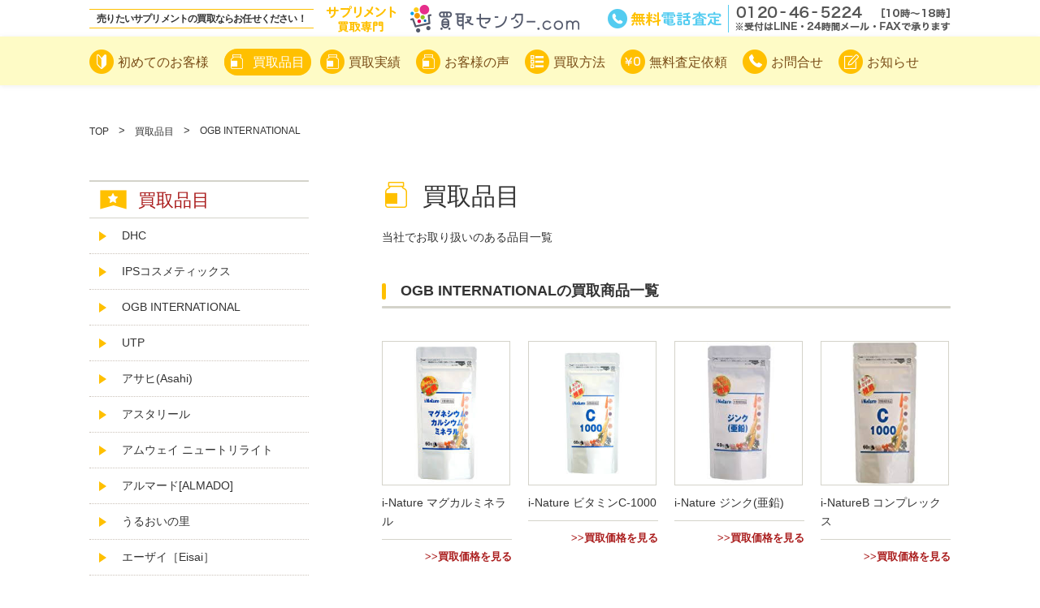

--- FILE ---
content_type: text/html; charset=UTF-8
request_url: https://kaitorisupplement.com/cat_hinmoku/ogb-international/
body_size: 4894
content:
<!DOCTYPE html>
<html>
<head>
<meta http-equiv="Content-Type" content="text/html; charset=UTF-8" />
<meta http-equiv="X-UA-Compatible" content="IE=edge" />
<title>OGB INTERNATIONAL | サプリメントの買取! 買取センター.com</title>
<meta name="description" content="サプリメント買取専門の【買取センター.com】で買取を受け付けている「OGB INTERNATIONAL」を含む商品一覧になります。" />
<meta property="og:title" content="OGB INTERNATIONAL | サプリメントの買取! 買取センター.com" />
<meta property="og:description" content="サプリメント買取専門の【買取センター.com】で買取を受け付けている「OGB INTERNATIONAL」を含む商品一覧になります。" />
<meta property="og:type" content="article" />
<meta property="og:url" content="https://kaitorisupplement.com/cat_hinmoku/ogb-international/" />
<meta property="og:image" content="https://kaitorisupplement.com/images/common/ogp_image.png" />
<meta property="og:site_name" content="サプリメント買取専門買取センター.com" />
<meta name="viewport" content="width=device-width" />
<link rel="shortcut icon" href="https://kaitorisupplement.com/images/common/favicon.ico" />
<link rel="stylesheet" href="/css/base.css" />
<link rel="stylesheet" href="/css/common.css" />
<link rel="stylesheet" href="/css/hinmoku.css" />
</head>
<body>
<!-- Header -->
<header id="header_wrapper">
    <div id="header">
        <h1 id="catch">売りたいサプリメントの買取ならお任せください！</h1>
        <div id="logo"><a href="/">サプリメント買取専門買取センター.com</a></div>
        <div class="satei_btn">
            <p class="tel"><a href="/satei/">無料電話査定</a></p>
        </div>
    </div>
</header><!-- /Header -->
    
<div id="wrapper">
    <div id="gnavArea" class="fixed_nav">
	<div class="inner">
		<ul id="gnav">
			<li class="gnav1"><a href="/beginner/"><span>初めてのお客様</span></a></li>
			<li class="gnav2 on"><a href="/hinmoku/"><span>買取品目</span></a></li>
			<li class="result"><a href="/result/"><span>買取実績</span></a></li>
			<li class="voice"><a href="/voice/"><span>お客様の声</span></a></li>
			<li class="gnav3"><a href="/houhou/"><span>買取方法</span></a></li>
			<li class="gnav4"><a href="/satei/"><span>無料査定依頼</span></a></li>
			<li class="gnav5"><a href="/satei/#time"><span>お問合せ</span></a></li>
			<li class="gnav6"><a href="/blog/"><span>お知らせ</span></a></li>
		</ul>
		<div id="searchArea" class="sp">
			<form method="get" id="searchform" action="/" >
				<input type="text" class="search_text" name="s" id="search" placeholder="カテゴリ・ブランドで検索" required/>
				<input type="submit" id="searchbtn" value="検索" class="search_btn" />
			</form>
		</div>
	</div>
</div>    <div id="pankuzu">
        <ol>
            <li><a href="/">TOP</a></li>
            <li><a href="/hinmoku/">買取品目</a></li>
                        <li>OGB INTERNATIONAL</li>
        </ol>
    </div>
    <main id="main">
        <div class="inner">
            <div class="content">
                <h2 class="title01">買取品目</h2>
                <p class="title_desc">
                    当社でお取り扱いのある品目一覧
                </p>
                <section id="brand_list">
                    <h3 class="title02">OGB INTERNATIONALの買取商品一覧</h3>
                    <p class="cat_desc"></p>
                                        <ul class="brand_list_detail">
                                            <li class="productItem">
                                                        <a class="thumb_img_wrap" href="https://kaitorisupplement.com/hinmoku/i-nature-%e3%83%9e%e3%82%b0%e3%82%ab%e3%83%ab%e3%83%9f%e3%83%8d%e3%83%a9%e3%83%ab/">
                                <div class="thumImg">
                                                                    <img src="https://kaitorisupplement.com/cms/wp-content/uploads/2024/01/imgrc0076445709.jpg" alt="">
                                                                </div>
                            </a>
                            <p class="productName">
                                <a href="https://kaitorisupplement.com/hinmoku/i-nature-%e3%83%9e%e3%82%b0%e3%82%ab%e3%83%ab%e3%83%9f%e3%83%8d%e3%83%a9%e3%83%ab/">i-Nature マグカルミネラル</a>
                            </p>
                            <p class="productLink">
                                <a href="https://kaitorisupplement.com/hinmoku/i-nature-%e3%83%9e%e3%82%b0%e3%82%ab%e3%83%ab%e3%83%9f%e3%83%8d%e3%83%a9%e3%83%ab/">>>買取価格を見る</a>
                                
                            </p>
                        </li>
                                            <li class="productItem">
                                                        <a class="thumb_img_wrap" href="https://kaitorisupplement.com/hinmoku/i-nature-%e3%83%93%e3%82%bf%e3%83%9f%e3%83%b3c-1000/">
                                <div class="thumImg">
                                                                    <img src="https://kaitorisupplement.com/cms/wp-content/uploads/2024/01/imgrc0076445706.jpg" alt="">
                                                                </div>
                            </a>
                            <p class="productName">
                                <a href="https://kaitorisupplement.com/hinmoku/i-nature-%e3%83%93%e3%82%bf%e3%83%9f%e3%83%b3c-1000/">i-Nature ビタミンC-1000</a>
                            </p>
                            <p class="productLink">
                                <a href="https://kaitorisupplement.com/hinmoku/i-nature-%e3%83%93%e3%82%bf%e3%83%9f%e3%83%b3c-1000/">>>買取価格を見る</a>
                                
                            </p>
                        </li>
                                            <li class="productItem">
                                                        <a class="thumb_img_wrap" href="https://kaitorisupplement.com/hinmoku/i-nature-%e3%82%b8%e3%83%b3%e3%82%af%e4%ba%9c%e9%89%9b/">
                                <div class="thumImg">
                                                                    <img src="https://kaitorisupplement.com/cms/wp-content/uploads/2024/01/412BTFC9EmL.jpg" alt="">
                                                                </div>
                            </a>
                            <p class="productName">
                                <a href="https://kaitorisupplement.com/hinmoku/i-nature-%e3%82%b8%e3%83%b3%e3%82%af%e4%ba%9c%e9%89%9b/">i-Nature ジンク(亜鉛)</a>
                            </p>
                            <p class="productLink">
                                <a href="https://kaitorisupplement.com/hinmoku/i-nature-%e3%82%b8%e3%83%b3%e3%82%af%e4%ba%9c%e9%89%9b/">>>買取価格を見る</a>
                                
                            </p>
                        </li>
                                            <li class="productItem">
                                                        <a class="thumb_img_wrap" href="https://kaitorisupplement.com/hinmoku/i-natureb-%e3%82%b3%e3%83%b3%e3%83%97%e3%83%ac%e3%83%83%e3%82%af%e3%82%b9/">
                                <div class="thumImg">
                                                                    <img src="https://kaitorisupplement.com/cms/wp-content/uploads/2024/01/41CKxhuQovL._AC_UL210_SR210210_.jpg" alt="">
                                                                </div>
                            </a>
                            <p class="productName">
                                <a href="https://kaitorisupplement.com/hinmoku/i-natureb-%e3%82%b3%e3%83%b3%e3%83%97%e3%83%ac%e3%83%83%e3%82%af%e3%82%b9/">i-NatureB コンプレックス</a>
                            </p>
                            <p class="productLink">
                                <a href="https://kaitorisupplement.com/hinmoku/i-natureb-%e3%82%b3%e3%83%b3%e3%83%97%e3%83%ac%e3%83%83%e3%82%af%e3%82%b9/">>>買取価格を見る</a>
                                
                            </p>
                        </li>
                                            <li class="productItem">
                                                        <a class="thumb_img_wrap" href="https://kaitorisupplement.com/hinmoku/i-nature-dhaepa/">
                                <div class="thumImg">
                                                                    <img src="https://kaitorisupplement.com/cms/wp-content/uploads/2024/01/2892343945.jpg" alt="">
                                                                </div>
                            </a>
                            <p class="productName">
                                <a href="https://kaitorisupplement.com/hinmoku/i-nature-dhaepa/">i-Nature DHA&EPA</a>
                            </p>
                            <p class="productLink">
                                <a href="https://kaitorisupplement.com/hinmoku/i-nature-dhaepa/">>>買取価格を見る</a>
                                
                            </p>
                        </li>
                                            <li class="productItem">
                                                        <a class="thumb_img_wrap" href="https://kaitorisupplement.com/hinmoku/i-nature-%e3%83%a2%e3%83%aa%e3%83%b3%e3%82%ac/">
                                <div class="thumImg">
                                                                    <img src="https://kaitorisupplement.com/cms/wp-content/uploads/2024/01/moringa_new_2500.jpg" alt="">
                                                                </div>
                            </a>
                            <p class="productName">
                                <a href="https://kaitorisupplement.com/hinmoku/i-nature-%e3%83%a2%e3%83%aa%e3%83%b3%e3%82%ac/">i-Nature モリンガ</a>
                            </p>
                            <p class="productLink">
                                <a href="https://kaitorisupplement.com/hinmoku/i-nature-%e3%83%a2%e3%83%aa%e3%83%b3%e3%82%ac/">>>買取価格を見る</a>
                                
                            </p>
                        </li>
                                            <li class="productItem">
                                                        <a class="thumb_img_wrap" href="https://kaitorisupplement.com/hinmoku/i-nature-super4/">
                                <div class="thumImg">
                                                                    <img src="https://kaitorisupplement.com/cms/wp-content/uploads/2024/01/41mx-93483L._SR6002C315_PIWhiteStrip2CBottomLeft2C02C35_SCLZZZZZZZ_FMpng_BG2552C2552C255.jpg" alt="">
                                                                </div>
                            </a>
                            <p class="productName">
                                <a href="https://kaitorisupplement.com/hinmoku/i-nature-super4/">i-Nature Super4</a>
                            </p>
                            <p class="productLink">
                                <a href="https://kaitorisupplement.com/hinmoku/i-nature-super4/">>>買取価格を見る</a>
                                
                            </p>
                        </li>
                                            <li class="productItem">
                                                        <a class="thumb_img_wrap" href="https://kaitorisupplement.com/hinmoku/i-nature-%e3%82%bb%e3%83%ac%e3%82%af%e3%83%88/">
                                <div class="thumImg">
                                                                    <img src="https://kaitorisupplement.com/cms/wp-content/uploads/2024/01/bebe1e088471aa6854ce873f43446c7e.jpg" alt="">
                                                                </div>
                            </a>
                            <p class="productName">
                                <a href="https://kaitorisupplement.com/hinmoku/i-nature-%e3%82%bb%e3%83%ac%e3%82%af%e3%83%88/">i-Nature セレクト</a>
                            </p>
                            <p class="productLink">
                                <a href="https://kaitorisupplement.com/hinmoku/i-nature-%e3%82%bb%e3%83%ac%e3%82%af%e3%83%88/">>>買取価格を見る</a>
                                
                            </p>
                        </li>
                                            <li class="productItem">
                                                        <a class="thumb_img_wrap" href="https://kaitorisupplement.com/hinmoku/i-nature-%e3%82%aa%e3%83%aa%e3%82%b8%e3%83%8a%e3%83%ab/">
                                <div class="thumImg">
                                                                    <img src="https://kaitorisupplement.com/cms/wp-content/uploads/2024/01/410TmxEx3jL._AC_UF10001000_QL80_.jpg" alt="">
                                                                </div>
                            </a>
                            <p class="productName">
                                <a href="https://kaitorisupplement.com/hinmoku/i-nature-%e3%82%aa%e3%83%aa%e3%82%b8%e3%83%8a%e3%83%ab/">i-Nature オリジナル</a>
                            </p>
                            <p class="productLink">
                                <a href="https://kaitorisupplement.com/hinmoku/i-nature-%e3%82%aa%e3%83%aa%e3%82%b8%e3%83%8a%e3%83%ab/">>>買取価格を見る</a>
                                
                            </p>
                        </li>
                                            <li class="productItem">
                                                        <a class="thumb_img_wrap" href="https://kaitorisupplement.com/hinmoku/%e3%82%bc%e3%83%8a%e3%83%89%e3%83%aa%e3%83%b3-%e3%82%b3%e3%82%a2/">
                                <div class="thumImg">
                                                                    <img src="https://kaitorisupplement.com/cms/wp-content/uploads/2021/07/5c97c599d5ae8fb984397ab02652bfef.jpg" alt="">
                                                                </div>
                            </a>
                            <p class="productName">
                                <a href="https://kaitorisupplement.com/hinmoku/%e3%82%bc%e3%83%8a%e3%83%89%e3%83%aa%e3%83%b3-%e3%82%b3%e3%82%a2/">ゼナドリン コア</a>
                            </p>
                            <p class="productLink">
                                <a href="https://kaitorisupplement.com/hinmoku/%e3%82%bc%e3%83%8a%e3%83%89%e3%83%aa%e3%83%b3-%e3%82%b3%e3%82%a2/">>>買取価格を見る</a>
                                
                            </p>
                        </li>
                                        </ul>
                                    </section>
            </div>
                        <div id="sub">
                                <div id="sub_kaitori_product">
                    <h3>買取品目</h3>
                    <ul class="sub_brand_list">
                                            <li><a href="https://kaitorisupplement.com/cat_hinmoku/dhc/">DHC</a></li>
                                            <li><a href="https://kaitorisupplement.com/cat_hinmoku/ips%e3%82%b3%e3%82%b9%e3%83%a1%e3%83%86%e3%82%a3%e3%83%83%e3%82%af%e3%82%b9/">IPSコスメティックス</a></li>
                                            <li><a href="https://kaitorisupplement.com/cat_hinmoku/ogb-international/">OGB INTERNATIONAL</a></li>
                                            <li><a href="https://kaitorisupplement.com/cat_hinmoku/utp/">UTP</a></li>
                                            <li><a href="https://kaitorisupplement.com/cat_hinmoku/%e3%82%a2%e3%82%b5%e3%83%92-asahi/">アサヒ(Asahi)</a></li>
                                            <li><a href="https://kaitorisupplement.com/cat_hinmoku/%e3%82%a2%e3%82%b9%e3%82%bf%e3%83%aa%e3%83%bc%e3%83%ab/">アスタリール</a></li>
                                            <li><a href="https://kaitorisupplement.com/cat_hinmoku/%e3%82%a2%e3%83%a0%e3%82%a6%e3%82%a7%e3%82%a4%ef%bc%bb%e3%83%8b%e3%83%a5%e3%83%bc%e3%83%88%e3%83%aa%e3%83%a9%e3%82%a4%e3%83%88%ef%bc%bd/">アムウェイ ニュートリライト</a></li>
                                            <li><a href="https://kaitorisupplement.com/cat_hinmoku/%e3%82%a2%e3%83%ab%e3%83%9e%e3%83%bc%e3%83%89almado/">アルマード[ALMADO]</a></li>
                                            <li><a href="https://kaitorisupplement.com/cat_hinmoku/%e3%81%86%e3%82%8b%e3%81%8a%e3%81%84%e3%81%ae%e9%87%8c/">うるおいの里</a></li>
                                            <li><a href="https://kaitorisupplement.com/cat_hinmoku/%e3%82%a8%e3%83%bc%e3%82%b6%e3%82%a4%ef%bc%bbeisai%ef%bc%bd/">エーザイ［Eisai］</a></li>
                                            <li><a href="https://kaitorisupplement.com/cat_hinmoku/%e3%82%a8%e3%82%b9%e3%82%a8%e3%82%b9%e3%82%a2%e3%82%a4%ef%bc%bbssi%ef%bc%bd/">エスエスアイ［SSI］</a></li>
                                            <li><a href="https://kaitorisupplement.com/cat_hinmoku/%e3%82%a8%e3%83%90%e3%83%bc%e3%83%a9%e3%82%a4%e3%83%95/">エバーライフ</a></li>
                                            <li><a href="https://kaitorisupplement.com/cat_hinmoku/%e3%82%a8%e3%83%a0%e3%82%b9%e3%83%aa%e3%83%bc%ef%bc%88m3%ef%bc%89/">エムスリー（M3）</a></li>
                                            <li><a href="https://kaitorisupplement.com/cat_hinmoku/%e3%82%ab%e3%82%b4%e3%83%a1/">カゴメ</a></li>
                                            <li><a href="https://kaitorisupplement.com/cat_hinmoku/%e3%82%ab%e3%83%ab%e3%83%94%e3%82%b9/">カルピス</a></li>
                                            <li><a href="https://kaitorisupplement.com/cat_hinmoku/%e3%82%ad%e3%83%a6%e3%83%bc%e3%83%94%e3%83%bc/">キユーピー</a></li>
                                            <li><a href="https://kaitorisupplement.com/cat_hinmoku/%e3%82%b0%e3%83%aa%e3%82%b3%ef%bc%bb%e3%83%91%e3%83%af%e3%83%bc%e3%83%97%e3%83%ad%e3%83%80%e3%82%af%e3%82%b7%e3%83%a7%e3%83%b3%ef%bc%bd/">グリコ［パワープロダクション］</a></li>
                                            <li><a href="https://kaitorisupplement.com/cat_hinmoku/%e3%82%b0%e3%83%ad%e3%83%bc%e3%83%93%e3%82%a2%ef%bc%bbglovia%ef%bc%bd/">グロービア［GLOVIA］</a></li>
                                            <li><a href="https://kaitorisupplement.com/cat_hinmoku/%e3%81%95%e3%81%8f%e3%82%89%e3%83%95%e3%82%a9%e3%83%ac%e3%82%b9%e3%83%88/">さくらフォレスト</a></li>
                                            <li><a href="https://kaitorisupplement.com/cat_hinmoku/%e3%82%b5%e3%83%8b%e3%83%bc%e3%83%98%e3%83%ab%e3%82%b9/">サニーヘルス</a></li>
                                            <li><a href="https://kaitorisupplement.com/cat_hinmoku/%e3%82%b5%e3%83%b3%e3%82%af%e3%82%b9%e3%82%a2%e3%82%a4/">サンクスアイ</a></li>
                                            <li><a href="https://kaitorisupplement.com/cat_hinmoku/suntory/">サントリー</a></li>
                                            <li><a href="https://kaitorisupplement.com/cat_hinmoku/%e3%82%b7%e3%82%a7%e3%82%a2%e3%83%af%e3%83%bc%e3%83%ab%e3%83%89/">シェアワールド</a></li>
                                            <li><a href="https://kaitorisupplement.com/cat_hinmoku/%e3%82%b7%e3%83%a3%e3%82%af%e3%83%aa%e3%83%bc/">シャクリー</a></li>
                                            <li><a href="https://kaitorisupplement.com/cat_hinmoku/%e3%82%b8%e3%83%a3%e3%83%91%e3%83%b3%e3%83%98%e3%83%ab%e3%82%b9%e3%82%b5%e3%83%9f%e3%83%83%e3%83%88/">ジャパンヘルスサミット</a></li>
                                            <li><a href="https://kaitorisupplement.com/cat_hinmoku/%e3%83%80%e3%82%a4%e3%82%a2%e3%83%8a/">ダイアナ</a></li>
                                            <li><a href="https://kaitorisupplement.com/cat_hinmoku/%e3%82%bf%e3%82%ad%e3%82%b6%e3%83%af%e6%bc%a2%e6%96%b9%e5%bb%a0/">タキザワ漢方廠</a></li>
                                            <li><a href="https://kaitorisupplement.com/cat_hinmoku/%e3%83%80%e3%82%b0%e3%83%a9%e3%82%b9%e3%83%a9%e3%83%9c%e3%83%a9%e3%83%88%e3%83%aa%e3%83%bc%e3%82%ba%e3%80%80/">ダグラスラボラトリーズ　</a></li>
                                            <li><a href="https://kaitorisupplement.com/cat_hinmoku/%e3%81%a6%e3%81%84%e3%81%ad%e3%81%84%e9%80%9a%e8%b2%a9/">ていねい通販</a></li>
                                            <li><a href="https://kaitorisupplement.com/cat_hinmoku/%e3%83%89%e3%82%af%e3%82%bf%e3%83%bc%e3%83%aa%e3%82%bb%e3%83%a9/">ドクターリセラ</a></li>
                                            <li><a href="https://kaitorisupplement.com/cat_hinmoku/%e3%83%8a%e3%83%81%e3%83%a5%e3%83%a9%e3%83%aa%e3%83%bc%e3%83%97%e3%83%a9%e3%82%b9/">ナチュラリープラス</a></li>
                                            <li><a href="https://kaitorisupplement.com/cat_hinmoku/%e3%83%8b%e3%83%8a%e3%83%95%e3%82%a1%e3%83%bc%e3%83%a0/">ニナファーム</a></li>
                                            <li><a href="https://kaitorisupplement.com/cat_hinmoku/%e3%83%8b%e3%83%a5%e3%83%bc%e3%82%b9%e3%82%ad%e3%83%b3/">ニュースキン</a></li>
                                            <li><a href="https://kaitorisupplement.com/cat_hinmoku/%e3%83%8e%e3%82%a8%e3%83%93%e3%82%a2/">ノエビア</a></li>
                                            <li><a href="https://kaitorisupplement.com/cat_hinmoku/%e3%83%8f%e3%83%bc%e3%83%90%e3%83%a9%e3%82%a4%e3%83%95/">ハーバライフ</a></li>
                                            <li><a href="https://kaitorisupplement.com/cat_hinmoku/b-cleanse%ef%bc%bb%e3%83%93%e3%83%bc%e3%82%af%e3%83%ac%e3%83%b3%e3%82%ba%ef%bc%bd/">ビークレンズ［B-CLEANSE］</a></li>
                                            <li><a href="https://kaitorisupplement.com/cat_hinmoku/%e3%83%93%e3%82%aa%e3%83%a9%e3%82%a4%e3%82%ba/">ビオライズ</a></li>
                                            <li><a href="https://kaitorisupplement.com/cat_hinmoku/%e3%83%95%e3%82%a1%e3%82%a4%e3%83%8a%e3%83%ab%e3%83%95%e3%83%a5%e3%83%bc%e3%83%81%e3%83%a3%e3%83%bc/">ファイナルフューチャー</a></li>
                                            <li><a href="https://kaitorisupplement.com/cat_hinmoku/%e3%83%95%e3%82%a1%e3%83%b3%e3%82%b1%e3%83%ab/">ファンケル</a></li>
                                            <li><a href="https://kaitorisupplement.com/cat_hinmoku/%e3%83%95%e3%82%b8%e3%83%95%e3%82%a3%e3%83%ab%e3%83%a0%e3%82%b5%e3%83%97%e3%83%aa%e3%83%a1%e3%83%b3%e3%83%88/">フジフィルムサプリメント</a></li>
                                            <li><a href="https://kaitorisupplement.com/cat_hinmoku/%e3%82%84%e3%81%9a%e3%82%84/">やずや</a></li>
                                            <li><a href="https://kaitorisupplement.com/cat_hinmoku/%e3%83%a9%e3%82%a4%e3%82%b6%e3%83%83%e3%83%97/">ライザップ</a></li>
                                            <li><a href="https://kaitorisupplement.com/cat_hinmoku/%e4%b8%87%e7%94%b0%e9%85%b5%e7%b4%a0/">万田酵素</a></li>
                                            <li><a href="https://kaitorisupplement.com/cat_hinmoku/%e5%91%b3%e3%81%ae%e7%b4%a0/">味の素</a></li>
                                            <li><a href="https://kaitorisupplement.com/cat_hinmoku/%e5%a4%a7%e5%a1%9a%e8%a3%bd%e8%96%ac/">大塚製薬</a></li>
                                            <li><a href="https://kaitorisupplement.com/cat_hinmoku/%e5%b0%8f%e6%9e%97%e8%a3%bd%e8%96%ac/">小林製薬</a></li>
                                            <li><a href="https://kaitorisupplement.com/cat_hinmoku/%e5%b1%b1%e7%94%b0%e9%a4%8a%e8%9c%82%e5%a0%b4/">山田養蜂場</a></li>
                                            <li><a href="https://kaitorisupplement.com/cat_hinmoku/meiji/">明治</a></li>
                                            <li><a href="https://kaitorisupplement.com/cat_hinmoku/%e6%a3%ae%e4%b8%8b%e4%bb%81%e4%b8%b9/">森下仁丹</a></li>
                                            <li><a href="https://kaitorisupplement.com/cat_hinmoku/%e6%a3%ae%e6%b0%b8%e8%a3%bd%e8%8f%93/">森永製菓</a></li>
                                            <li><a href="https://kaitorisupplement.com/cat_hinmoku/event/">買取強化商品</a></li>
                                        </ul>
                </div>
                                                <div id="sub_banner">
                    <a href="/hinmoku/event_info/">
                        <img class="pc" src="/images/common/banner_kyouka.jpg" alt="買取強化イベント実施中。買取りイベントとは？">
                        <img class="sp" src="/images/sp/common/sp_banner_kyouka.jpg" alt="買取強化イベント実施中。買取りイベントとは？">
                    </a>
                </div>
                                <div id="sub_kaitori_product">
                    <h3>買取強化商品</h3>
                    <ul class="sub_brand_list">
                                            <li><a href="https://kaitorisupplement.com/hinmoku/%e9%85%b5%e7%b4%a0%e5%88%86%e8%a7%a3%e3%83%ad%e3%83%bc%e3%83%a4%e3%83%ab%e3%82%bc%e3%83%aa%e3%83%bc/">酵素分解ローヤルゼリー</a></li>
                                        </ul>
                    <p class="common_btn">
                        <a href="/cat_hinmoku/event/">買取強化商品一覧へ</a>
                    </p>
                </div>
                                <div id="satei">
                    <h3>無料査定依頼</h3>
                    <p class="muryouSatei_read">24時間以内に仮査定額をご連絡<span>※依頼状況にもよりますが通常24時間以内</span></p>
                    <ul class="sateiList">
                        <li class="satei_Mail"><a href="/satei/#time">無料査定依頼フォーム</a></li>
                        <li class="satei_Tel"><a href="/satei/">0120-46-5224<br><span>10:00〜18:00（不定休）</span></a></li>
                        <li class="satei_Fax"><a href="/satei/">0475-47-3276</a></li>
                        <li class="satei_Line"><a href="/line_satei/">スマホでカンタン！LINE査定</a></li>
                    </ul>
                </div>
            </div>        </div>
	</main>
</div>
<!-- Footer -->
<footer id="footer">
    <div class="footer_wrap">
        <div class="footer_top">
            <div class="foot_nav_wrap">
                <ul class="foot_nav">
                    <li><a href="/hinmoku/">買取品目</a></li>
                    <li><a href="/hinmoku/event_info/">買取強化イベント</a></li>
                    <li><a href="/houhou/">買取方法</a></li>
					<li><a href="/result/">買取実績</a></li>
					<li><a href="/voice/">お客様の声</a></li>
                    <li><a href="/beginner/">初めてのお客様</a></li>
                    <li><a href="/satei/">無料電話査定</a></li>
                    <li><a href="/blog/">お知らせ</a></li>
                </ul>
                <ul class="foot_nav">
                    <li><a href="/company/">会社概要</a></li>
                    <li><a href="/legal/">特定商取引に基づく表記</a></li>
                    <li><a href="/qa/">よくある質問</a></li>
                    <li><a href="/sitemap/">サイトマップ</a></li>
                    <li><a href="/gyousya/">業者様買取</a></li>
                    <li><a href="/satei/#time">お問合せ</a></li>
                    <li><a href="/pp/">個人情報の取扱いについて</a></li>
                </ul>
            </div>
            <p id="pageTop"><a href="#">ページTOPへ</a></p>
        </div>
        <div class="footer_bottom">
            <div class="satei_btn">
                <p class="tel"><a href="/satei/">無料電話査定</a></p>
            </div>
            <dl class="footer_allow">
                <dt>古物商許可</dt>
                <dd>千葉県公安委員会 第441190000798号</dd>
            </dl>
        </div>
    </div>
    <div class="copy_wrapper">
        <div class="inner">
            <small id="copyrights"> (C) 2019 <a href="/"> サプリメント買取専門 買取センター.com</a><br class="sp"> All Rights Reserved.</small>
        </div>
    </div>
</footer>
<!-- /Footer -->
<script src="/js/jquery.js"></script>
<script src="/js/common.js"></script>
</body>
</html>

--- FILE ---
content_type: text/css
request_url: https://kaitorisupplement.com/css/common.css
body_size: 6291
content:
@charset "UTF-8";
/* Common CSS */
/* _setting CSS */
*, *:before, *:after {
  -webkit-box-sizing: border-box;
          box-sizing: border-box;
}

html, body {
  font-size: 62.5%;
}

/* ___________________Font */
body, div, dl, dt, dd, ul, ol, li, h1, h2, h3, h4, h5, h6,
pre, code, form, fieldset, legend, input, textarea, p, blockquote, th, td {
  color: #333333;
  font-family: "Hiragino Kaku Gothic Pro","ヒラギノ角ゴ Pro W3","メイリオ",Meiryo,"ＭＳ Ｐゴシック",Helvetica,Arial,Verdana;
  line-height: 1.7;
}

/* ___________________Link */
a {
  color: #333;
  text-decoration: none;
}

/* Desktops and laptops */
@media print, screen and (min-width: 768px) {
  .sp {
    display: none;
  }

  html, body {
    min-width: 1100px;
  }

  .inner {
    width: 1060px;
    margin: 0 auto;
  }

  /* ___________________Layout */
  #pankuzu {
    width: 1060px;
    margin: 150px auto 50px;
  }
  #pankuzu ol {
    display: -webkit-box;
    display: -ms-flexbox;
    display: flex;
    -webkit-box-pack: start;
        -ms-flex-pack: start;
            justify-content: flex-start;
    -webkit-box-align: center;
        -ms-flex-align: center;
            align-items: center;
    list-style-type: none;
  }
  #pankuzu ol li {
    font-size: 1.2rem;
  }
  #pankuzu ol li a {
    padding-right: 12px;
  }
  #pankuzu ol li a:hover {
    text-decoration: underline;
  }
  #pankuzu ol li:after {
    content: '>';
    display: inline-block;
    font-size: 1.3rem;
    vertical-align: bottom;
    margin-right: 12px;
  }
  #pankuzu ol li:last-child:after {
    display: none;
  }

  .fixed_nav {
    position: fixed;
    top: 45px;
    left: 0;
    z-index: 9998;
  }

  .common_btn {
    text-align: center;
  }
  .common_btn a {
    display: block;
    position: relative;
    font-size: 1.5rem;
    color: #794c16;
    background-color: #ffc000;
    border: 1px solid transparent;
    border-radius: 3px;
    padding: 10px 0;
  }
  .common_btn a:after {
    content: '';
    display: block;
    position: absolute;
    top: 0;
    bottom: 0;
    right: 20px;
    margin: auto 0;
    width: 10px;
    height: 10px;
    border-top: 5px solid transparent;
    border-left: 8px solid #fff;
    border-bottom: 5px solid transparent;
  }
  .common_btn a:hover {
    opacity: 0.8;
  }

  .common_table {
    width: 700px;
    margin: 0 0 30px;
  }
  .common_table tbody {
    vertical-align: middle;
  }
  .common_table th {
    width: 140px;
    font-size: 1.4rem;
    border: 1px solid #c4c2b5;
    color: #794c16;
    text-align: left;
    background-color: #f8f8f8;
    padding: 10px;
    vertical-align: middle;
  }
  .common_table td {
    width: 560px;
    font-size: 1.4rem;
    padding: 10px;
    border: 1px solid #c4c2b5;
    vertical-align: middle;
  }
  .common_table td dl dt {
    font-weight: bold;
    color: #794c16;
    margin-bottom: 5px;
  }
  .common_table td dl dd {
    margin-bottom: 10px;
  }

  .title01 {
    position: relative;
    font-size: 3.0rem;
    line-height: 1.3;
    padding-left: 50px;
    margin-bottom: 20px;
  }
  .title01:before {
    content: '';
    display: block;
    position: absolute;
  }

  .title02 {
    position: relative;
    line-height: 1;
    font-size: 1.8rem;
    font-weight: bold;
    padding: 0 0 13px 23px;
    margin-bottom: 20px;
    text-shadow: 0 1px 0 #fff;
  }
  .title02:before {
    content: '';
    display: block;
    position: absolute;
    top: 0;
    left: 0;
    width: 5px;
    height: 20px;
    border-radius: 3px;
    background-color: #ffc000;
  }
  .title02:after {
    content: '';
    display: block;
    position: absolute;
    bottom: 0;
    left: 0;
    width: 100%;
    height: 3px;
    border-radius: 3px;
    background-color: #d4d3ca;
  }

  .title03 {
    font-size: 1.6rem;
    font-weight: bold;
    background-color: #fff6d9;
    border: 1px solid #fbdfa1;
    padding: 6px 15px;
    margin-bottom: 30px;
  }

  .title04 {
    position: relative;
    line-height: 1;
    background-color: #fff6d9;
    border: 1px solid #fbdfa1;
    font-size: 1.6rem;
    font-weight: bold;
    padding: 10px 0 10px 33px;
    margin-bottom: 35px;
    text-shadow: 0 1px 0 #fff;
  }
  .title04:before {
    content: '';
    display: block;
    position: absolute;
    top: 7px;
    left: 13px;
    width: 5px;
    height: 20px;
    border-radius: 3px;
    background-color: #ffc000;
  }

  .title05 {
    position: relative;
    line-height: 1;
    font-size: 3.0rem;
    padding: 0 0 13px 23px;
    margin-bottom: 60px;
  }
  .title05:before {
    content: '';
    display: block;
    position: absolute;
    top: 0;
    left: 0;
    width: 5px;
    height: 30px;
    border-radius: 3px;
    background-color: #ffc000;
  }

  #satei h3 {
    display: block;
    background-repeat: no-repeat;
    text-indent: 120%;
    white-space: nowrap;
    overflow: hidden;
    background: url("../images/top/satei_title.png") center center no-repeat;
    width: 172px;
    height: 56px;
    margin: 0 auto 8px;
  }
  #satei .muryouSatei_read {
    font-weight: bold;
    font-size: 1.6rem;
    line-height: 1.5;
    text-align: center;
    margin-bottom: 8px;
  }
  #satei .muryouSatei_read span {
    display: block;
    font-size: 1.3rem;
    font-weight: normal;
    letter-spacing: -0.5px;
  }
  #satei .sateiList {
    margin-left: 18px;
  }
  #satei .sateiList li {
    position: relative;
    width: 230px;
    background-color: #54ccf0;
    border-radius: 10px;
    margin-bottom: 8px;
  }
  #satei .sateiList li:before {
    content: '';
    display: block;
    width: 30px;
    height: 30px;
    position: absolute;
    top: 0;
    bottom: 0;
    left: 10px;
    margin: auto 0;
  }
  #satei .sateiList li:after {
    content: '';
    display: block;
    position: absolute;
    top: 0;
    bottom: 0;
    right: 10px;
    margin: auto 0;
    width: 10px;
    height: 10px;
    border-top: 7px solid transparent;
    border-left: 10px solid #fff;
    border-bottom: 7px solid transparent;
  }
  #satei .sateiList li a {
    display: block;
    font-size: 1.6rem;
    color: #fff;
    line-height: 1;
  }
  #satei .sateiList li:hover {
    opacity: 0.8;
  }
  #satei .sateiList .satei_Mail:before {
    background: url("../images/top/icon_satei_mail.png") center 0/100% no-repeat;
  }
  #satei .sateiList .satei_Mail a {
    padding: 15px 0 15px 53px;
    letter-spacing: -1.5px;
  }
  #satei .sateiList .satei_Tel:before {
    background: url("../images/top/icon_satei_tel.png") center 0/100% no-repeat;
  }
  #satei .sateiList .satei_Tel a {
    font-size: 1.8rem;
    padding: 8px 0 8px 53px;
  }
  #satei .sateiList .satei_Tel a span {
    font-size: 1.2rem;
  }
  #satei .sateiList .satei_Fax:before {
    background: url("../images/top/icon_satei_fax.png") center 0/100% no-repeat;
  }
  #satei .sateiList .satei_Fax a {
    font-size: 1.8rem;
    padding: 15px 0 15px 55px;
  }
  #satei .sateiList .satei_Line {
    display: block;
    background-repeat: no-repeat;
    text-indent: 120%;
    white-space: nowrap;
    overflow: hidden;
    width: 230px;
    height: 60px;
    background: url("../images/top/btn_satei_line.png") center 0/100% no-repeat;
    border-radius: 0;
  }
  #satei .sateiList .satei_Line:before, #satei .sateiList .satei_Line:after {
    display: none;
  }
  #satei .sateiList .satei_Line a {
    height: 60px;
    font-size: 1.8rem;
    padding: 15px 0 15px 55px;
  }

  #sub {
    width: 270px;
    -webkit-box-ordinal-group: 2;
        -ms-flex-order: 1;
            order: 1;
  }
  #sub .sub_title01 {
    font-size: 1.8rem;
    font-weight: bold;
    text-align: center;
    line-height: 1.0;
    color: #794c16;
    background-color: #ffc000;
    border-radius: 5px 5px 0 0;
    padding: 11px 0 12px;
    margin-bottom: 12px;
  }
  #sub .sub_title02 {
    display: block;
    position: relative;
    font-size: 1.8rem;
    font-weight: bold;
    text-align: center;
    background-color: #ffc000;
    border: 1px solid transparent;
    border-radius: 3px;
  }
  #sub .sub_title02 a {
    display: block;
    color: #794c16;
    padding: 7px 0 6px;
  }
  #sub .sub_title02:hover {
    opacity: 0.9;
  }
  #sub .sub_title03 {
    display: block;
    position: relative;
    color: #794c16;
    font-size: 1.8rem;
    font-weight: bold;
    text-align: center;
    background-color: #ffc000;
    border: 1px solid transparent;
    border-radius: 3px;
    padding: 7px 0 6px;
  }
  #sub .sub_menu.cat ul {
    margin-bottom: 40px;
  }
  #sub .sub_menu.month ul {
    margin-bottom: 30px;
  }
  #sub .sub_menu_houhou {
    margin-bottom: 45px;
  }
  #sub .sub_menu_houhou .sub_title01 {
    margin-bottom: 0;
  }
  #sub .sub_menu_houhou .sub_brand_list li.on a {
    font-size: 1.5rem;
    font-weight: bold;
    color: #ffae00;
  }
  #sub .sub_brand_list {
    margin-bottom: 15px;
  }
  #sub .sub_brand_list li {
    position: relative;
    border-bottom: 1px dotted #ccc3ba;
  }
  #sub .sub_brand_list li a {
    display: block;
    font-size: 1.4rem;
    padding: 10px 10px 10px 40px;
  }
  #sub .sub_brand_list li a:hover {
    text-decoration: underline;
  }
  #sub .sub_brand_list li:before {
    content: '';
    display: block;
    position: absolute;
    top: 0;
    bottom: 0;
    left: 12px;
    margin: auto 0;
    width: 10px;
    height: 10px;
    border-top: 6px solid transparent;
    border-left: 9px solid #ffc000;
    border-bottom: 6px solid transparent;
  }
  #sub #sub_menu_tab .sub_tab_area {
    display: -webkit-box;
    display: -ms-flexbox;
    display: flex;
    -webkit-box-pack: justify;
        -ms-flex-pack: justify;
            justify-content: space-between;
    border-bottom: 1px solid #aa1d1d;
    margin-bottom: 15px;
  }
  #sub #sub_menu_tab .sub_tab_area li {
    width: 133px;
    font-size: 1.4rem;
    text-align: center;
    color: #fff;
    line-height: 1;
    background-color: #d4d3ca;
    padding: 6px 0;
  }
  #sub #sub_menu_tab .sub_tab_area li.on {
    background-color: #aa1d1d;
  }
  #sub #sub_menu_tab .sub_brand_list {
    margin-bottom: 45px;
  }
  #sub #sub_menu_tab .brand_abroad {
    display: none;
  }
  #sub #sub_banner {
    margin-bottom: 40px;
  }
  #sub #sub_banner a {
    display: block;
  }
  #sub #sub_banner a:hover {
    opacity: 0.8;
  }
  #sub #sub_kaitori_product {
    margin-bottom: 40px;
  }
  #sub #sub_kaitori_product h3 {
    position: relative;
    border-top: 2px solid #d4d3ca;
    padding: 4px 05px 3px 60px;
    color: #aa1d1d;
    font-size: 2.2rem;
  }
  #sub #sub_kaitori_product h3:before {
    position: absolute;
    top: 10px;
    left: 13px;
    content: '';
    display: inline-block;
    background: url("../images/common/icon_kyouka_title.png") center 0/100% no-repeat;
    width: 33px;
    height: 24px;
  }
  #sub #sub_kaitori_product .sub_brand_list li:first-child {
    border-top: 1px solid #d4d3ca;
  }
  #sub #sub_kaitori_product .common_btn a {
    font-weight: bold;
  }

  #main {
    margin-bottom: 110px;
  }
  #main .inner {
    display: -webkit-box;
    display: -ms-flexbox;
    display: flex;
    -webkit-box-pack: justify;
        -ms-flex-pack: justify;
            justify-content: space-between;
  }
  #main .content {
    width: 700px;
    -webkit-box-ordinal-group: 3;
        -ms-flex-order: 2;
            order: 2;
  }
  #main .content .title_desc {
    font-size: 1.4rem;
    margin-bottom: 45px;
  }
  #main.voice .title01:before {
    background: url(../images/common/icon_hinmoku_title.png) center 0/100% no-repeat;
    width: 27px;
    height: 32px;
    top: 2px;
    left: 4px;
  }

  .wp-pagenavi {
    padding-top: 40px;
    border-top: 1px solid #ffc000;
  }
  .wp-pagenavi a {
    color: #794c16;
    margin: 0 3px;
  }
  .wp-pagenavi a:hover {
    color: #fff;
    background: #794c16;
    padding: 5px 7px;
    border-radius: 5px;
    text-decoration: none;
    border: 1px #794c16 solid;
  }
  .wp-pagenavi .pages {
    font-size: 1.4rem;
    margin-right: 20px;
  }
  .wp-pagenavi .current {
    font-size: 1.4rem;
    color: #fff;
    background: #794c16;
    padding: 5px 7px;
    border-radius: 5px;
    text-decoration: none;
    border: 1px #dfb590 solid;
  }
  .wp-pagenavi .larger, .wp-pagenavi .smaller, .wp-pagenavi .previouspostslink, .wp-pagenavi .nextpostslink, .wp-pagenavi .last, .wp-pagenavi .first {
    font-size: 1.4rem;
    border-radius: 5px;
    border: 1px #794c16 solid;
    padding: 5px 7px;
  }
  .wp-pagenavi .last, .wp-pagenavi .first {
    margin: 5px 0;
  }

  .paging {
    overflow: hidden;
    border-top: solid 1px #ffc000;
    height: 30px;
  }
  .paging .prev {
    padding: 0;
    float: left;
  }
  .paging .next {
    padding: 0;
    float: right;
  }
  .paging .prev a,
  .paging .next a {
    display: block;
    font-size: 1.4rem;
    font-weight: bold;
    margin: 0 0 10px 0;
    padding: 10px 0 0;
    color: #794c16;
  }
  .paging .prev a:hover,
  .paging .next a:hover {
    text-decoration: underline;
  }

  /* ___________________header */
  #header_wrapper {
    width: 100%;
    background: #fff;
    -webkit-box-shadow: 0px 0px 7px 0px rgba(0, 0, 0, 0.2);
            box-shadow: 0px 0px 7px 0px rgba(0, 0, 0, 0.2);
    position: fixed;
    z-index: 10;
    top: 0;
    left: 0;
  }
  #header_wrapper #header {
    width: 1060px;
    height: 45px;
    margin: 0 auto;
    display: -webkit-box;
    display: -ms-flexbox;
    display: flex;
    -webkit-box-pack: start;
        -ms-flex-pack: start;
            justify-content: flex-start;
    -webkit-box-align: center;
        -ms-flex-align: center;
            align-items: center;
  }
  #header_wrapper #header #catch {
    width: 276px;
    padding: 1px 0;
    margin-right: 15px;
    border-top: solid 1px #ffc000;
    border-bottom: solid 1px #ffc000;
    font-size: 1.2rem;
    font-weight: bold;
    text-align: center;
    letter-spacing: -0.8px;
  }
  #header_wrapper #header #logo {
    width: 312px;
    margin-right: 35px;
  }
  #header_wrapper #header #logo a {
    width: 312px;
    height: 34px;
    background: url(../images/common/logo.png) left/100%;
    display: block;
    background-repeat: no-repeat;
    text-indent: 120%;
    white-space: nowrap;
    overflow: hidden;
  }
  #header_wrapper #header #logo a:hover {
    display: block;
    opacity: 0.75;
    filter: alpha(opacity=75);
    -ms-filter: "alpha(opacity=75)";
    text-decoration: none;
  }
  #header_wrapper #header .satei_btn .tel {
    width: 422px;
    height: 34px;
  }
  #header_wrapper #header .satei_btn .tel a {
    background: url(../images/common/header_satei.png);
    display: block;
    background-repeat: no-repeat;
    text-indent: 120%;
    white-space: nowrap;
    overflow: hidden;
    width: 422px;
    height: 34px;
  }
  #header_wrapper #header .satei_btn .tel a:hover {
    display: block;
    opacity: 0.75;
    filter: alpha(opacity=75);
    -ms-filter: "alpha(opacity=75)";
    text-decoration: none;
  }

  /* ___________________global navigation */
  #gnavArea {
    width: 100%;
    height: 60px;
    background-color: #fefbc6;
    -webkit-box-shadow: 0 1px 6px rgba(88, 88, 88, 0.1);
            box-shadow: 0 1px 6px rgba(88, 88, 88, 0.1);
  }
  #gnavArea.fixed {
    position: fixed;
    top: 45px;
    left: 0;
    z-index: 10;
  }
  #gnavArea .inner {
    width: 1060px;
    display: -webkit-box;
    display: -ms-flexbox;
    display: flex;
    -webkit-box-pack: justify;
        -ms-flex-pack: justify;
            justify-content: space-between;
    -webkit-box-align: center;
        -ms-flex-align: center;
            align-items: center;
  }
  #gnavArea #gnav {
    width: 1060px;
    display: -webkit-box;
    display: -ms-flexbox;
    display: flex;
    -webkit-box-pack: start;
        -ms-flex-pack: start;
            justify-content: flex-start;
  }
  #gnavArea #gnav li {
    position: relative;
  }
  #gnavArea #gnav li:before {
    position: absolute;
    left: 0;
    top: 0;
    bottom: 0;
    margin: auto 0;
    content: '';
    display: inline-block;
    width: 30px;
    height: 30px;
  }
  #gnavArea #gnav li a {
    display: inline-block;
    padding: 15px 11px 13px 0;
  }
  #gnavArea #gnav li.on a span {
    background-color: #ffc000;
    color: #fff;
  }
  #gnavArea #gnav li span {
    display: inline-block;
    font-size: 1.6rem;
    color: #794c16;
    padding: 3px 8px 3px 35px;
    border-radius: 20px;
  }
  #gnavArea #gnav li:hover span {
    background-color: #ffc000;
    color: #fff;
  }
  #gnavArea #gnav .gnav1:before {
    background: url("../images/common/gnav_icon01.png") center 0/100% no-repeat;
  }
  #gnavArea #gnav .gnav2:before, #gnavArea #gnav .result:before, #gnavArea #gnav .voice:before {
    background: url("../images/common/gnav_icon02.png") center 0/100% no-repeat;
  }
  #gnavArea #gnav .gnav3:before {
    background: url("../images/common/gnav_icon03.png") center 0/100% no-repeat;
  }
  #gnavArea #gnav .gnav4:before {
    background: url("../images/common/gnav_icon04.png") center 0/100% no-repeat;
  }
  #gnavArea #gnav .gnav5:before {
    background: url("../images/common/gnav_icon05.png") center 0/100% no-repeat;
  }
  #gnavArea #gnav .gnav6:before {
    background: url("../images/common/gnav_icon06.png") center 0/100% no-repeat;
  }
  #gnavArea #gnav .gnav7:before {
    width: 30px;
    height: 30px;
    background-image: url("../images/common/gnav_icon_voice.svg");
    background-position: center 8px;
    background-size: 18px 15px;
    background-repeat: no-repeat;
    background-color: #ffc000;
    border-radius: 50%;
  }
  #gnavArea #searchArea .search_text {
    width: 185px;
    height: 24px;
    line-height: 24px;
    font-size: 1.4rem;
    padding: 0 5px;
    border: 1px solid #ffc000;
    outline: none;
    margin-right: -4px;
    -webkit-appearance: none;
       -moz-appearance: none;
            appearance: none;
  }
  #gnavArea #searchArea .search_btn {
    width: 63px;
    height: 24px;
    line-height: 23px;
    font-size: 1.4rem;
    color: #fff;
    background-color: #ffc000;
    -webkit-appearance: none;
       -moz-appearance: none;
            appearance: none;
    border: none;
    margin-right: 3px;
  }

  /* ___________________footer */
  #footer {
    width: 100%;
    border-top: 1px solid #ffc000;
  }
  #footer .footer_wrap {
    background-color: #fefbc6;
  }
  #footer .footer_top {
    position: relative;
    width: 1060px;
    margin: 0 auto;
    display: -webkit-box;
    display: -ms-flexbox;
    display: flex;
    -webkit-box-pack: justify;
        -ms-flex-pack: justify;
            justify-content: space-between;
    -webkit-box-align: center;
        -ms-flex-align: center;
            align-items: center;
    padding: 35px 0;
  }
  #footer .footer_top:after {
    position: absolute;
    bottom: 0;
    right: 0;
    left: 0;
    content: '';
    display: block;
    width: 1060px;
    height: 1px;
    margin: 0 auto;
    background-color: #d4d3ca;
  }
  #footer .footer_top .foot_nav_wrap .foot_nav {
    display: -webkit-box;
    display: -ms-flexbox;
    display: flex;
    -webkit-box-pack: start;
        -ms-flex-pack: start;
            justify-content: flex-start;
  }
  #footer .footer_top .foot_nav_wrap .foot_nav li {
    margin: 0 25px 5px 0;
  }
  #footer .footer_top .foot_nav_wrap .foot_nav li a {
    color: #794c16;
    text-shadow: 1px 0 0 #e8f4d6;
    font-size: 1.4rem;
  }
  #footer .footer_top .foot_nav_wrap .foot_nav li a:hover {
    text-decoration: underline;
  }
  #footer .footer_top #pageTop a {
    position: relative;
    display: block;
    height: 37px;
    width: 182px;
    font-size: 1.4rem;
    color: #794c16;
    line-height: 36px;
    text-align: center;
    background-color: #fff;
    border-radius: 5px;
    border: 1px solid #ffc000;
    padding-right: 10px;
  }
  #footer .footer_top #pageTop a:after {
    content: '';
    display: block;
    position: absolute;
    top: 0;
    bottom: 0;
    right: 15px;
    margin: auto 0;
    width: 8px;
    height: 8px;
    border-right: 5px solid transparent;
    border-bottom: 8px solid #ffc000;
    border-left: 5px solid transparent;
  }
  #footer .footer_top #pageTop a:hover {
    opacity: 0.75;
    filter: alpha(opacity=75);
    -ms-filter: "alpha(opacity=75)";
    text-decoration: none;
    background-color: transparent;
  }
  #footer .footer_bottom {
    position: relative;
    display: -webkit-box;
    display: -ms-flexbox;
    display: flex;
    -webkit-box-pack: center;
        -ms-flex-pack: center;
            justify-content: center;
    -ms-flex-wrap: wrap;
        flex-wrap: wrap;
    width: 1060px;
    margin: 0 auto;
    padding: 20px 0 35px;
  }
  #footer .footer_bottom:before {
    position: absolute;
    top: 0;
    right: 0;
    left: 0;
    content: '';
    display: block;
    width: 1060px;
    height: 1px;
    margin: 0 auto;
    background-color: #fff;
  }
  #footer .footer_bottom .satei_btn {
    width: 543px;
    margin-right: 30px;
  }
  #footer .footer_bottom .satei_btn .tel a {
    display: block;
    background-repeat: no-repeat;
    text-indent: 120%;
    white-space: nowrap;
    overflow: hidden;
    background: url(../images/common/footer_satei.png) center/100% no-repeat;
    width: 543px;
    height: 56px;
  }
  #footer .footer_bottom .satei_btn .tel a:hover {
    opacity: 0.75;
    filter: alpha(opacity=75);
    -ms-filter: "alpha(opacity=75)";
    text-decoration: none;
  }
  #footer .footer_bottom .footer_allow {
    width: 330px;
    font-size: 1.3rem;
    padding-top: 10px;
  }
  #footer .footer_bottom .footer_allow dt, #footer .footer_bottom .footer_allow dd {
    display: inline-block;
  }
  #footer .footer_bottom .footer_allow dt:after {
    content: ':';
    display: inline-block;
    margin: 0 8px 0 10px;
  }
  #footer .copy_wrapper {
    background-color: #ffc000;
  }
  #footer .copy_wrapper small {
    display: block;
    font-size: 1.1rem;
    text-align: right;
    color: #fff;
    padding: 7px 0;
  }
  #footer .copy_wrapper small a {
    display: inline-block;
    color: #fff;
  }
  #footer .copy_wrapper small a:hover {
    text-decoration: underline;
  }

  #wrapper.error {
    margin: 220px auto 100px;
  }
  #wrapper.error #content {
    margin-top: 80px;
  }
  #wrapper.error #content h2 {
    font-size: 2.4rem;
    text-align: center;
    font-weight: bold;
    margin-bottom: 50px;
  }
  #wrapper.error #content p {
    font-size: 1.4rem;
    font-weight: bold;
    text-align: center;
  }

  .result_archives {
    display: -webkit-box;
    display: -ms-flexbox;
    display: flex;
    -webkit-box-pack: start;
        -ms-flex-pack: start;
            justify-content: flex-start;
    -ms-flex-wrap: wrap;
        flex-wrap: wrap;
    margin-bottom: 50px;
  }
  .result_archives .item {
    width: 160px;
    margin-right: 20px;
    margin-bottom: 30px;
  }
  .result_archives .item:nth-child(3n) {
    margin-right: 0;
  }
  .result_archives .item a {
    text-decoration: none;
  }
  .result_archives .item a:hover .image {
    opacity: .8;
  }
  .result_archives .item a:hover .title {
    color: #d35454;
  }
  .result_archives .item .date {
    font-size: 13px;
    margin: 5px 0;
  }
  .result_archives .item .title {
    font-size: 14px;
  }
  .result_archives .item .image {
    position: relative;
    width: 100%;
    height: 160px;
    overflow: hidden;
  }
  .result_archives .item .image img {
    width: auto;
    height: 100%;
    position: absolute;
    top: 50%;
    left: 50%;
    -webkit-transform: translate3d(-50%, -50%, 0);
            transform: translate3d(-50%, -50%, 0);
  }

  .voice_archives .desc {
    line-height: 1.7;
    font-size: 1.4rem;
    margin-bottom: 15px;
  }
  .voice_archives .desc + .list {
    margin-top: 25px;
  }
  .voice_archives .common_btn {
    width: 345px;
    margin: 0 auto;
  }
  .voice_archives .common_btn a {
    width: 345px;
    font-weight: bold;
  }
  .voice_archives .list {
    margin-bottom: 50px;
  }
  .voice_archives .item {
    padding: 15px;
    font-size: 1.4rem;
    background-color: #f1f1f1;
  }
  .voice_archives .item:nth-child(odd) {
    background-color: #fefbc6;
  }
  .voice_archives .item_info {
    display: -webkit-box;
    display: -ms-flexbox;
    display: flex;
    -webkit-box-pack: start;
        -ms-flex-pack: start;
            justify-content: flex-start;
    margin-bottom: 5px;
  }
  .voice_archives .item_info .area {
    color: #aa1d1d;
  }
  .voice_archives .item_info .area:after {
    content: ' / ';
    display: inline-block;
    margin: 0 5px;
    color: #aa1d1d;
  }
  .voice_archives .item_info .ages {
    color: #aa1d1d;
  }

  .noentry {
    font-size: 1.6rem;
    text-align: center;
    padding-top: 40px;
  }
}
/* Smartphones (portrait and landscape) */
@media screen and (max-width: 767px) {
  .pc {
    display: none;
  }

  img {
    width: 100%;
    height: auto;
  }

  .inner {
    width: 92%;
    margin: 0 auto;
  }

  /* ___________________Layout */
  #pankuzu {
    width: 92%;
    margin: 0 auto 20px;
  }
  #pankuzu ol {
    display: -webkit-box;
    display: -ms-flexbox;
    display: flex;
    -webkit-box-pack: start;
        -ms-flex-pack: start;
            justify-content: flex-start;
    -ms-flex-wrap: wrap;
        flex-wrap: wrap;
    list-style-type: none;
  }
  #pankuzu li {
    font-size: 1.3rem;
  }
  #pankuzu li a {
    display: inline-block;
    margin-right: 15px;
  }
  #pankuzu li:after {
    content: '>';
    display: inline-block;
    font-size: 1.3rem;
    vertical-align: bottom;
    margin-right: 12px;
  }
  #pankuzu li:last-child:after {
    display: none;
  }

  .common_table {
    width: 100%;
    margin: 0 0 30px;
  }
  .common_table tbody {
    vertical-align: middle;
  }
  .common_table tr:last-child td {
    border-bottom: 1px solid #c4c2b5;
  }
  .common_table tr th {
    display: block;
    width: 100%;
    font-size: 1.4rem;
    border: 1px solid #c4c2b5;
    color: #794c16;
    text-align: left;
    background-color: #f8f8f8;
    padding: 10px;
  }
  .common_table tr td {
    display: block;
    width: 100%;
    font-size: 1.4rem;
    padding: 10px;
    border-right: 1px solid #c4c2b5;
    border-left: 1px solid #c4c2b5;
  }
  .common_table tr td dl dt {
    font-weight: bold;
    color: #794c16;
    margin-bottom: 5px;
  }
  .common_table tr td dl dd {
    margin-bottom: 10px;
  }

  .title01 {
    position: relative;
    font-size: 2.0rem;
    line-height: 1.3;
    padding-left: 35px;
    margin-bottom: 10px;
  }
  .title01:before {
    content: '';
    display: block;
    position: absolute;
  }

  .title02 {
    position: relative;
    line-height: 1.5;
    font-size: 1.8rem;
    font-weight: bold;
    padding: 0 5px 8px 23px;
    margin-bottom: 20px;
    text-shadow: 0 1px 0 #fff;
  }
  .title02:before {
    content: '';
    display: block;
    position: absolute;
    bottom: 10px;
    left: 0;
    width: 5px;
    height: 20px;
    border-radius: 3px;
    background-color: #ffc000;
  }
  .title02:after {
    content: '';
    display: block;
    position: absolute;
    bottom: 0;
    left: 0;
    width: 100%;
    height: 3px;
    border-radius: 3px;
    background-color: #d4d3ca;
  }

  .title03 {
    font-size: 1.6rem;
    font-weight: bold;
    background-color: #fff6d9;
    border: 1px solid #fbdfa1;
    padding: 6px 15px;
    margin-bottom: 20px;
  }

  .title04 {
    position: relative;
    line-height: 1;
    background-color: #fff6d9;
    border: 1px solid #fbdfa1;
    font-size: 1.6rem;
    font-weight: bold;
    padding: 10px 0 10px 33px;
    margin-bottom: 25px;
    text-shadow: 0 1px 0 #fff;
  }
  .title04:before {
    content: '';
    display: block;
    position: absolute;
    top: 7px;
    left: 13px;
    width: 5px;
    height: 20px;
    border-radius: 3px;
    background-color: #ffc000;
  }

  .title05 {
    position: relative;
    line-height: 1.3;
    font-size: 2.4rem;
    padding: 0 0 13px 20px;
    margin-bottom: 20px;
  }
  .title05:before {
    content: '';
    display: block;
    position: absolute;
    top: 0;
    left: 0;
    width: 5px;
    height: 30px;
    border-radius: 3px;
    background-color: #ffc000;
  }

  #wrapper {
    width: 100%;
  }
  #wrapper .content {
    margin-bottom: 50px;
  }
  #wrapper .content .title_desc {
    font-size: 1.4rem;
    margin-bottom: 50px;
  }

  #satei h3 {
    display: block;
    background-repeat: no-repeat;
    text-indent: 120%;
    white-space: nowrap;
    overflow: hidden;
    background: url("../images/top/satei_title.png") center center no-repeat;
    width: 172px;
    height: 56px;
    margin: 0 auto 8px;
  }
  #satei .muryouSatei_read {
    font-weight: bold;
    font-size: 1.6rem;
    line-height: 1.5;
    text-align: center;
    margin-bottom: 8px;
  }
  #satei .muryouSatei_read span {
    display: block;
    font-size: 1.3rem;
    font-weight: normal;
    letter-spacing: -0.5px;
  }
  #satei .sateiList li {
    position: relative;
    width: 100%;
    background-color: #54ccf0;
    border-radius: 10px;
    margin-bottom: 8px;
  }
  #satei .sateiList li:before {
    content: '';
    display: block;
    width: 30px;
    height: 30px;
    position: absolute;
    top: 0;
    bottom: 0;
    left: 10px;
    margin: auto 0;
  }
  #satei .sateiList li:after {
    content: '';
    display: block;
    position: absolute;
    top: 0;
    bottom: 0;
    right: 10px;
    margin: auto 0;
    width: 10px;
    height: 10px;
    border-top: 7px solid transparent;
    border-left: 10px solid #fff;
    border-bottom: 7px solid transparent;
  }
  #satei .sateiList li a {
    display: block;
    font-size: 1.6rem;
    color: #fff;
    line-height: 1;
    text-align: center;
  }
  #satei .sateiList li:hover {
    opacity: 0.8;
  }
  #satei .sateiList .satei_Mail:before {
    background: url("../images/top/icon_satei_mail.png") center 0/100% no-repeat;
  }
  #satei .sateiList .satei_Mail a {
    padding: 15px 0;
  }
  #satei .sateiList .satei_Tel:before {
    background: url("../images/top/icon_satei_tel.png") center 0/100% no-repeat;
  }
  #satei .sateiList .satei_Tel a {
    font-size: 1.8rem;
    padding: 8px 0;
  }
  #satei .sateiList .satei_Tel a span {
    font-size: 1.2rem;
  }
  #satei .sateiList .satei_Fax:before {
    background: url("../images/top/icon_satei_fax.png") center 0/100% no-repeat;
  }
  #satei .sateiList .satei_Fax a {
    font-size: 1.8rem;
    padding: 15px 0;
  }
  #satei .sateiList .satei_Line {
    display: block;
    background-repeat: no-repeat;
    text-indent: 120%;
    white-space: nowrap;
    overflow: hidden;
    border: 2px solid #78de48;
    border-radius: 3px;
    width: 100%;
    height: 60px;
    background: url("../images/sp/common/sp_satei_line.png") center center/contain no-repeat;
  }
  #satei .sateiList .satei_Line:before, #satei .sateiList .satei_Line:after {
    display: none;
  }
  #satei .sateiList .satei_Line a {
    height: 60px;
  }

  #sub {
    margin-bottom: 60px;
  }
  #sub .sub_title01 {
    font-size: 1.8rem;
    font-weight: bold;
    text-align: center;
    line-height: 1.0;
    color: #794c16;
    background-color: #ffc000;
    border-radius: 5px 5px 0 0;
    padding: 11px 0 12px;
    margin-bottom: 12px;
  }
  #sub .sub_title02 {
    display: block;
    position: relative;
    font-size: 1.8rem;
    font-weight: bold;
    text-align: center;
    background-color: #ffc000;
    border: 1px solid transparent;
    border-radius: 3px;
  }
  #sub .sub_title02 a {
    display: block;
    color: #794c16;
    padding: 7px 0 6px;
  }
  #sub .sub_title03 {
    display: block;
    position: relative;
    font-size: 1.8rem;
    font-weight: bold;
    color: #794c16;
    text-align: center;
    background-color: #ffc000;
    border: 1px solid transparent;
    border-radius: 3px;
    padding: 7px 0 6px;
  }
  #sub .sub_menu.cat ul {
    margin-bottom: 40px;
  }
  #sub .sub_menu.month ul {
    margin-bottom: 40px;
  }
  #sub .sub_menu_houhou {
    margin-bottom: 40px;
  }
  #sub .sub_menu_houhou .sub_title01 {
    margin-bottom: 0;
  }
  #sub .sub_menu_houhou .sub_brand_list li.on a {
    font-size: 1.5rem;
    font-weight: bold;
    color: #ffae00;
  }
  #sub .sub_brand_list {
    margin-bottom: 15px;
  }
  #sub .sub_brand_list li {
    position: relative;
    border-bottom: 1px dotted #ccc3ba;
  }
  #sub .sub_brand_list li a {
    display: block;
    font-size: 1.4rem;
    padding: 10px 10px 10px 40px;
  }
  #sub .sub_brand_list li a:hover {
    text-decoration: underline;
  }
  #sub .sub_brand_list li:before {
    content: '';
    display: block;
    position: absolute;
    top: 0;
    bottom: 0;
    left: 12px;
    margin: auto 0;
    width: 10px;
    height: 10px;
    border-top: 6px solid transparent;
    border-left: 9px solid #ffc000;
    border-bottom: 6px solid transparent;
  }
  #sub #sub_menu_tab .sub_tab_area {
    display: -webkit-box;
    display: -ms-flexbox;
    display: flex;
    -webkit-box-pack: justify;
        -ms-flex-pack: justify;
            justify-content: space-between;
    border-bottom: 1px solid #aa1d1d;
    margin-bottom: 15px;
  }
  #sub #sub_menu_tab .sub_tab_area li {
    width: 45%;
    font-size: 1.4rem;
    text-align: center;
    color: #fff;
    line-height: 1;
    background-color: #d4d3ca;
    padding: 10px 0;
  }
  #sub #sub_menu_tab .sub_tab_area li.on {
    background-color: #aa1d1d;
  }
  #sub #sub_menu_tab .sub_brand_list {
    margin-bottom: 45px;
  }
  #sub #sub_menu_tab .brand_abroad {
    display: none;
  }
  #sub #sub_banner {
    margin-bottom: 40px;
  }
  #sub #sub_banner a {
    display: block;
  }
  #sub #sub_banner a:hover {
    opacity: 0.8;
  }
  #sub #sub_kaitori_product {
    margin-bottom: 40px;
  }
  #sub #sub_kaitori_product h3 {
    position: relative;
    border-top: 2px solid #d4d3ca;
    padding: 4px 5px 3px 58px;
    color: #aa1d1d;
    font-size: 2.2rem;
  }
  #sub #sub_kaitori_product h3:before {
    position: absolute;
    top: 11px;
    left: 13px;
    content: '';
    display: inline-block;
    background: url("../images/sp/common/sp_icon_flag.png") center 0/100% no-repeat;
    width: 29px;
    height: 21px;
  }
  #sub #sub_kaitori_product .sub_brand_list li:first-child {
    border-top: 1px solid #d4d3ca;
  }
  #sub #sub_kaitori_product .common_btn a {
    font-weight: bold;
  }

  #main.voice .title01:before {
    background: url(../images/sp/common/sp_icon_hinmoku_title.png) center 0/100% no-repeat;
    width: 17px;
    height: 20px;
    top: 3px;
    left: 5px;
  }

  .wp-pagenavi {
    display: -webkit-box;
    display: -ms-flexbox;
    display: flex;
    -webkit-box-pack: start;
        -ms-flex-pack: start;
            justify-content: flex-start;
    -ms-flex-wrap: wrap;
        flex-wrap: wrap;
    -webkit-box-align: center;
        -ms-flex-align: center;
            align-items: center;
    padding-top: 40px;
    border-top: 1px solid #ffc000;
  }
  .wp-pagenavi a {
    color: #794c16;
    margin: 0 3px;
  }
  .wp-pagenavi a:hover {
    color: #fff;
    background: #794c16;
    padding: 5px 7px;
    border-radius: 5px;
    text-decoration: none;
    border: 1px #794c16 solid;
  }
  .wp-pagenavi .pages {
    font-size: 1.4rem;
    margin-right: 20px;
  }
  .wp-pagenavi .current {
    font-size: 1.4rem;
    color: #fff;
    background: #794c16;
    padding: 5px 7px;
    border-radius: 5px;
    text-decoration: none;
    border: 1px #dfb590 solid;
  }
  .wp-pagenavi .larger, .wp-pagenavi .smaller, .wp-pagenavi .previouspostslink, .wp-pagenavi .nextpostslink, .wp-pagenavi .last, .wp-pagenavi .first {
    font-size: 1.4rem;
    border-radius: 5px;
    border: 1px #794c16 solid;
    padding: 5px 7px;
  }
  .wp-pagenavi .last, .wp-pagenavi .first {
    margin: 5px 0;
  }

  .paging {
    overflow: hidden;
    border-top: solid 1px #ffc000;
    height: 30px;
  }
  .paging .prev {
    padding: 0;
    float: left;
  }
  .paging .next {
    padding: 0;
    float: right;
  }
  .paging .prev a,
  .paging .next a {
    display: block;
    font-size: 1.4rem;
    font-weight: bold;
    margin: 0 0 10px 0;
    padding: 10px 0 0;
    color: #794c16;
  }
  .paging .prev a:hover,
  .paging .next a:hover {
    text-decoration: underline;
  }

  /* ___________________Smartphones Layout */
  .common_btn {
    text-align: center;
  }
  .common_btn a {
    display: block;
    position: relative;
    font-size: 1.5rem;
    color: #794c16;
    background-color: #ffc000;
    border: 1px solid transparent;
    border-radius: 3px;
    padding: 10px 0;
  }
  .common_btn a:after {
    content: '';
    display: block;
    position: absolute;
    top: 0;
    bottom: 0;
    right: 20px;
    margin: auto 0;
    width: 10px;
    height: 10px;
    border-top: 5px solid transparent;
    border-left: 8px solid #fff;
    border-bottom: 5px solid transparent;
  }
  .common_btn a:hover {
    opacity: 0.8;
  }

  /* ___________________Smartphones header */
  #header_wrapper {
    padding: 15px 0 10px;
  }
  #header_wrapper #header {
    width: 92%;
    margin: 0 auto;
    display: -webkit-box;
    display: -ms-flexbox;
    display: flex;
    -webkit-box-orient: vertical;
    -webkit-box-direction: normal;
        -ms-flex-direction: column;
            flex-direction: column;
  }
  #header_wrapper #header #catch {
    padding: 5px 0;
    border-top: solid 1px #ffc000;
    border-bottom: solid 1px #ffc000;
    font-size: 3.2vw;
    font-weight: bold;
    text-align: center;
  }
  #header_wrapper #header #logo a {
    width: 100%;
    height: 0;
    padding-top: 16%;
    background: url(../images/sp/common/sp_logo.png) center/contain;
    display: block;
    background-repeat: no-repeat;
    text-indent: 120%;
    white-space: nowrap;
    overflow: hidden;
  }
  #header_wrapper #header .satei_btn {
    border-top: solid 1px #54ccf0;
    border-bottom: solid 1px #54ccf0;
  }
  #header_wrapper #header .satei_btn .tel {
    width: 100%;
  }
  #header_wrapper #header .satei_btn .tel a {
    width: 100%;
    height: 0;
    padding-top: 23.9%;
    background: url(../images/sp/common/sp_header_satei.jpg) center 0/contain;
    display: block;
    background-repeat: no-repeat;
    text-indent: 120%;
    white-space: nowrap;
    overflow: hidden;
    width: 100%;
    height: 60px;
  }

  /* ___________________Smartphones global navigation */
  #gnavArea {
    width: 100%;
    background-color: #fefbc6;
    padding: 15px 0;
    margin-bottom: 10px;
  }
  #gnavArea #gnav {
    display: -webkit-box;
    display: -ms-flexbox;
    display: flex;
    -webkit-box-pack: start;
        -ms-flex-pack: start;
            justify-content: flex-start;
    -ms-flex-wrap: wrap;
        flex-wrap: wrap;
  }
  #gnavArea #gnav li a {
    position: relative;
    display: inline-block;
    padding-bottom: 10px;
  }
  #gnavArea #gnav li a:after {
    position: absolute;
    right: 0;
    top: 0;
    content: '';
    display: inline-block;
    width: 1px;
    height: 14px;
    background-color: #794c16;
  }
  #gnavArea #gnav li span {
    display: inline-block;
    font-size: 1.4rem;
    color: #794c16;
    line-height: 1.0;
    padding: 0 10px;
  }
  #gnavArea #searchArea {
    position: relative;
    height: 26px;
  }
  #gnavArea #searchArea .search_text {
    width: 75%;
    height: 26px;
    font-size: 1.4rem;
    padding: 6px 5px 4px;
    border: 1px solid #ffc000;
    outline: none;
    margin-right: -4px;
    -webkit-appearance: none;
       -moz-appearance: none;
            appearance: none;
    border-radius: 3px 0 0 3px;
  }
  #gnavArea #searchArea .search_btn {
    width: 23%;
    height: 26px;
    font-size: 1.4rem;
    line-height: 1.4;
    color: #fff;
    background-color: #ffc000;
    -webkit-appearance: none;
       -moz-appearance: none;
            appearance: none;
    border: none;
    border-radius: 0 3px 3px 0;
  }

  #footer {
    background-color: #fefbc6;
  }
  #footer .footer_wrap {
    width: 92%;
    margin: 0 auto;
  }
  #footer .footer_top {
    position: relative;
    margin: 0 auto;
    display: -webkit-box;
    display: -ms-flexbox;
    display: flex;
    -webkit-box-orient: vertical;
    -webkit-box-direction: normal;
        -ms-flex-direction: column;
            flex-direction: column;
    padding: 40px 0;
  }
  #footer .footer_top:after {
    position: absolute;
    bottom: 0;
    right: 0;
    left: 0;
    content: '';
    display: block;
    width: 100%;
    height: 1px;
    margin: 0 auto;
    background-color: #d4d3ca;
  }
  #footer .footer_top .foot_nav_wrap .foot_nav {
    display: -webkit-box;
    display: -ms-flexbox;
    display: flex;
    -webkit-box-pack: start;
        -ms-flex-pack: start;
            justify-content: flex-start;
    -ms-flex-wrap: wrap;
        flex-wrap: wrap;
  }
  #footer .footer_top .foot_nav_wrap .foot_nav li {
    margin-bottom: 10px;
  }
  #footer .footer_top .foot_nav_wrap .foot_nav li a {
    position: relative;
    display: inline-block;
    font-size: 1.4rem;
    line-height: 1;
    color: #794c16;
    padding-left: 10px;
    padding-right: 30px;
  }
  #footer .footer_top .foot_nav_wrap .foot_nav li a:before {
    position: absolute;
    left: 0;
    top: 0;
    content: '';
    display: inline-block;
    width: 1px;
    height: 14px;
    background-color: #794c16;
  }
  #footer .footer_top #pageTop {
    margin-top: 30px;
  }
  #footer .footer_top #pageTop a {
    position: relative;
    display: block;
    height: 38px;
    width: 182px;
    font-size: 1.4rem;
    color: #794c16;
    line-height: 38px;
    text-align: center;
    background-color: #fff;
    border-radius: 5px;
    border: 1px solid #ffc000;
    padding-right: 10px;
    margin: 0 auto;
  }
  #footer .footer_top #pageTop a:after {
    content: '';
    display: block;
    position: absolute;
    top: 0;
    bottom: 0;
    right: 15px;
    margin: auto 0;
    width: 10px;
    height: 10px;
    border-right: 5px solid transparent;
    border-bottom: 8px solid #ffc000;
    border-left: 5px solid transparent;
  }
  #footer .footer_top #pageTop a:hover {
    opacity: 0.75;
    filter: alpha(opacity=75);
    -ms-filter: "alpha(opacity=75)";
    text-decoration: none;
    background-color: transparent;
  }
  #footer .footer_bottom {
    position: relative;
    display: -webkit-box;
    display: -ms-flexbox;
    display: flex;
    -webkit-box-orient: vertical;
    -webkit-box-direction: normal;
        -ms-flex-direction: column;
            flex-direction: column;
    padding: 20px 0 50px;
  }
  #footer .footer_bottom:before {
    position: absolute;
    top: 0;
    right: 0;
    left: 0;
    content: '';
    display: block;
    height: 1px;
    margin: 0 auto;
    background-color: #fff;
  }
  #footer .footer_bottom .satei_btn .tel a {
    display: block;
    background-repeat: no-repeat;
    text-indent: 120%;
    white-space: nowrap;
    overflow: hidden;
    background: url(../images/sp/common/sp_footer_satei.png) center 0/contain no-repeat;
    width: 100%;
    height: 0;
    padding-top: 24.2%;
  }
  #footer .footer_bottom .footer_allow {
    font-size: 1.3rem;
    padding-top: 20px;
  }
  #footer .footer_bottom .footer_allow dt {
    margin-bottom: 3px;
  }
  #footer .footer_bottom .footer_allow dt:after {
    content: ':';
    display: inline-block;
    margin: 0 8px 0 10px;
  }
  #footer .copy_wrapper {
    background-color: #ffc000;
  }
  #footer .copy_wrapper small {
    display: block;
    font-size: 1.2rem;
    text-align: center;
    color: #fff;
    padding: 10px 0 12px;
  }
  #footer .copy_wrapper small a {
    display: inline-block;
    color: #fff;
  }
  #footer .copy_wrapper small a:hover {
    text-decoration: underline;
  }

  #wrapper.error {
    margin: 0 auto 100px;
  }
  #wrapper.error #content {
    margin-top: 80px;
  }
  #wrapper.error #content h2 {
    font-size: 2.4rem;
    text-align: center;
    font-weight: bold;
    margin-bottom: 50px;
  }
  #wrapper.error #content p {
    font-size: 1.4rem;
    font-weight: bold;
    text-align: center;
  }

  .result_archives {
    display: -webkit-box;
    display: -ms-flexbox;
    display: flex;
    -webkit-box-pack: start;
        -ms-flex-pack: start;
            justify-content: flex-start;
    -ms-flex-wrap: wrap;
        flex-wrap: wrap;
    margin-bottom: 50px;
  }
  .result_archives .item {
    width: 46%;
    font-size: 14px;
    margin-bottom: 25px;
    margin-right: 6%;
  }
  .result_archives .item:nth-child(even) {
    margin-right: 0;
  }
  .result_archives .item a {
    text-decoration: none;
  }
  .result_archives .item a:hover .image {
    opacity: .8;
  }
  .result_archives .item a:hover .title {
    color: #d35454;
  }
  .result_archives .item .date {
    font-size: 13px;
    margin: 5px 0;
  }
  .result_archives .item .image {
    position: relative;
    width: 100%;
    height: 130px;
    overflow: hidden;
  }
  .result_archives .item .image img {
    width: auto;
    height: 100%;
    position: absolute;
    top: 50%;
    left: 50%;
    -webkit-transform: translate3d(-50%, -50%, 0);
            transform: translate3d(-50%, -50%, 0);
  }

  .voice_archives .list {
    margin-bottom: 50px;
  }
  .voice_archives .item {
    font-size: 14px;
    padding: 15px;
    background-color: #f1f1f1;
  }
  .voice_archives .item:nth-child(odd) {
    background-color: #FEFBCB;
  }
  .voice_archives .item_info {
    display: -webkit-box;
    display: -ms-flexbox;
    display: flex;
    -webkit-box-pack: start;
        -ms-flex-pack: start;
            justify-content: flex-start;
    margin-bottom: 5px;
  }
  .voice_archives .item_info .area {
    color: #aa1d1d;
  }
  .voice_archives .item_info .area:after {
    content: ' / ';
    display: inline-block;
    margin: 0 5px;
    color: #aa1d1d;
  }
  .voice_archives .item_info .ages {
    color: #aa1d1d;
  }
  .voice_archives .desc {
    font-size: 14px;
    margin-bottom: 15px;
  }
  .voice_archives .desc + .list {
    margin-top: 25px;
  }

  .noentry {
    font-size: 1.6rem;
    text-align: center;
    padding-top: 40px;
    padding-bottom: 50px;
  }
}


--- FILE ---
content_type: text/css
request_url: https://kaitorisupplement.com/css/hinmoku.css
body_size: 2270
content:
@charset "UTF-8";
/* Top CSS */
/* _setting CSS */
/* Desktops and laptops */
@media print, screen and (min-width: 768px) {
  #wrapper #main {
    margin-bottom: 160px;
  }
  #wrapper #main .content .title01:before {
    background: url("../images/common/icon_hinmoku_title.png") center 0/100% no-repeat;
    width: 27px;
    height: 32px;
    top: 2px;
    left: 4px;
  }
  #wrapper #main .content .title01.kyouka_title:before {
    background: url("../images/common/icon_kyouka_title.png") center 0/100% no-repeat;
    width: 33px;
    height: 24px;
    top: 6px;
  }
  #wrapper #main .content .title_desc {
    font-size: 1.4rem;
    margin-bottom: 45px;
  }
  #wrapper #main .content .brand_list {
    display: -webkit-box;
    display: -ms-flexbox;
    display: flex;
    -webkit-box-pack: start;
        -ms-flex-pack: start;
            justify-content: flex-start;
    -ms-flex-wrap: wrap;
        flex-wrap: wrap;
    margin-bottom: 20px;
  }
  #wrapper #main .content .brand_list li {
    width: 225px;
    font-size: 1.4rem;
    margin-bottom: 25px;
  }
  #wrapper #main .content .brand_list li:before {
    content: '>';
    display: inline-block;
    font-size: 1.3rem;
    font-weight: bold;
    color: #ffae00;
    margin-right: 10px;
    vertical-align: top;
  }
  #wrapper #main .content .brand_list li a:hover {
    text-decoration: underline;
  }
  #wrapper #main .content .brand_list > li {
    font-weight: bold;
  }
  #wrapper #main .content .brand_list > li > a {
    display: inline-block;
    margin-bottom: 5px;
  }
  #wrapper #main .content .cat_desc {
    font-size: 16px;
    margin-bottom: 40px;
  }
  #wrapper #main .content .child_brand_list {
    padding-left: 20px;
  }
  #wrapper #main .content .child_brand_list li {
    width: 100%;
  }
  #wrapper #main .content .child_brand_list li:before {
    content: '・';
    margin-right: 0;
  }
  #wrapper #main .content .brand_list_detail {
    display: -webkit-box;
    display: -ms-flexbox;
    display: flex;
    -webkit-box-pack: start;
        -ms-flex-pack: start;
            justify-content: flex-start;
    -ms-flex-wrap: wrap;
        flex-wrap: wrap;
  }
  #wrapper #main .content .brand_list_detail .productItem {
    position: relative;
    width: 160px;
    margin-right: 20px;
    margin-bottom: 45px;
  }
  #wrapper #main .content .brand_list_detail .productItem:nth-child(4n) {
    margin-right: 0;
  }
  #wrapper #main .content .brand_list_detail .productItem .icon_Strong {
    display: block;
    background-repeat: no-repeat;
    text-indent: 120%;
    white-space: nowrap;
    overflow: hidden;
    z-index: 9;
    position: absolute;
    top: 0;
    left: 10px;
    width: 43px;
    height: 32px;
    background: url(../images/common/icon_kyouka.png) no-repeat left top;
  }
  #wrapper #main .content .brand_list_detail .productItem .thumb_img_wrap {
    display: block;
  }
  #wrapper #main .content .brand_list_detail .productItem .thumb_img_wrap:hover {
    opacity: 0.8;
  }
  #wrapper #main .content .brand_list_detail .productItem .thumImg {
    position: relative;
    overflow: hidden;
    width: 158px;
    height: 178px;
    border: #d4d3ca solid 1px;
    margin: 0 0 10px;
    background: #fff;
  }
  #wrapper #main .content .brand_list_detail .productItem .thumImg img {
    position: absolute;
    top: 50%;
    left: 50%;
    width: auto;
    height: auto;
    min-width: 100%;
    min-height: 100%;
    max-width: 100%;
    -webkit-transform: translate3d(-50%, -50%, 0);
            transform: translate3d(-50%, -50%, 0);
  }
  #wrapper #main .content .brand_list_detail .productItem .productName {
    font-size: 1.4rem;
    margin: 0 0 10px 0;
    padding: 0 0 10px 0;
    border-bottom: #d4d3ca solid 1px;
    -webkit-box-shadow: 0 1px 0 0 #fff;
            box-shadow: 0 1px 0 0 #fff;
  }
  #wrapper #main .content .brand_list_detail .productItem .productName a {
    color: #333;
  }
  #wrapper #main .content .brand_list_detail .productItem .productName a:hover {
    text-decoration: underline;
  }
  #wrapper #main .content .brand_list_detail .productItem .productPrice dt {
    color: #948419;
    margin: 0 0 5px 0;
    font-size: 1.3rem;
    font-weight: bold;
  }
  #wrapper #main .content .brand_list_detail .productItem .productPrice dd {
    color: #aa1d1d;
    text-align: right;
    font-weight: bold;
    font-size: 1.7rem;
  }
  #wrapper #main .content .brand_list_detail .productItem .productLink {
    text-align: right;
  }
  #wrapper #main .content .brand_list_detail .productItem .productLink a {
    color: #aa1d1d;
    font-weight: bold;
    font-size: 1.3rem;
  }
  #wrapper #main .content .brand_list_detail .productItem .productLink a:hover {
    text-decoration: underline;
  }
  #wrapper #main .content .no_result {
    font-size: 1.4rem;
    text-align: center;
    margin: 30px 0;
  }
  #wrapper #main .content #searchArea {
    text-align: center;
  }
  #wrapper #main .content #searchArea .search_text {
    width: 230px;
    height: 35px;
    font-size: 1.4rem;
    padding: 6px 5px 4px;
    border: 1px solid #ffc000;
    outline: none;
    margin-right: -4px;
    -webkit-appearance: none;
       -moz-appearance: none;
            appearance: none;
  }
  #wrapper #main .content #searchArea .search_btn {
    width: 63px;
    font-size: 1.4rem;
    line-height: 2.2;
    color: #fff;
    background-color: #ffc000;
    -webkit-appearance: none;
       -moz-appearance: none;
            appearance: none;
    border: none;
    padding-top: 3px;
    margin-right: 3px;
  }
  #wrapper #main.single #product_info {
    margin-bottom: 70px;
  }
  #wrapper #main.single #product_info h3 {
    margin-bottom: 30px;
  }
  #wrapper #main.single #product_info .product_detail_wrap {
    display: -webkit-box;
    display: -ms-flexbox;
    display: flex;
    -webkit-box-pack: justify;
        -ms-flex-pack: justify;
            justify-content: space-between;
  }
  #wrapper #main.single #product_info .product_detail_wrap .img_wrap {
    width: 320px;
    height: auto;
    background: #fff;
    overflow: hidden;
  }
  #wrapper #main.single #product_info .product_detail_wrap .img_wrap img {
    display: block;
    max-width: 320px;
    max-height: 640px;
    vertical-align: middle;
    margin: 0 auto;
  }
  #wrapper #main.single #product_info .product_detail {
    width: 330px;
    font-size: 1.4rem;
  }
  #wrapper #main.single #product_info .product_detail .kaitori_tab {
    display: inline-block;
    width: 125px;
    font-size: 1.5rem;
    font-weight: bold;
    color: #fff;
    text-align: center;
    background-color: #aa1d1d;
    padding: 6px 0;
    margin-bottom: 15px;
  }
  #wrapper #main.single #product_info .product_detail .kaitori_limit dt, #wrapper #main.single #product_info .product_detail .kaitori_limit dd {
    display: inline-block;
    font-size: 1.5rem;
    font-weight: bold;
  }
  #wrapper #main.single #product_info .product_detail .kaitori_limit dt:after {
    content: ':';
    display: inline-block;
    font-size: 1.3rem;
    font-weight: bold;
    line-height: 1;
    vertical-align: middle;
  }
  #wrapper #main.single #product_info .product_detail p {
    font-size: 1.4rem;
    color: #53514e;
  }
  #wrapper #main.single #product_info .product_detail b, #wrapper #main.single #product_info .product_detail strong {
    font-weight: bold;
  }
  #wrapper #main.single #product_info .product_detail .product_desc02 {
    margin-top: 35px;
  }
  #wrapper #main.single #product_kaitori .brand_list_detail {
    margin-bottom: 35px;
  }
  #wrapper #main.single #product_kaitori .common_btn {
    width: 340px;
    font-weight: bold;
    margin: 0 auto;
  }
  #wrapper #main.kyouka_page {
    margin-bottom: 240px;
  }
  #wrapper #main.kyouka_page .content .kyouka_banner {
    margin: 40px 0 50px;
  }
  #wrapper #main.kyouka_page .content #brand_list .title02 {
    padding: 0 0 13px 13px;
  }
  #wrapper #main.kyouka_page .content .common_btn {
    width: 260px;
    margin: 0 auto;
  }
  #wrapper #main.kyouka_page .content .common_btn a {
    font-weight: bold;
  }
  #wrapper #main.kyouka_page .content #kyouka_message_area .message {
    border-top: 1px solid #d4d3ca;
    border-bottom: 1px solid #d4d3ca;
    padding: 40px 0 10px;
    margin: 38px 0;
  }
  #wrapper #main.kyouka_page .content #kyouka_message_area .message p {
    font-size: 1.4rem;
    margin-bottom: 33px;
  }
}
/* Smartphones (portrait and landscape) */
@media screen and (max-width: 767px) {
  #wrapper #main .content .title01:before {
    background: url(../images/sp/common/sp_icon_hinmoku_title.png) center 0/100% no-repeat;
    width: 17px;
    height: 20px;
    top: 3px;
    left: 5px;
  }
  #wrapper #main .content .title01.kyouka_title:before {
    background: url("../images/sp/common/sp_icon_flag.png") 0/100% no-repeat;
    width: 29px;
    height: 21px;
    top: 3px;
    left: 10px;
  }
  #wrapper #main .content .title_desc {
    font-size: 1.4rem;
    margin-bottom: 50px;
  }
  #wrapper #main .content #category_list .domestic,
  #wrapper #main .content #category_list .abroad {
    margin-bottom: 25px;
  }
  #wrapper #main .content .brand_list {
    width: 96%;
    display: -webkit-box;
    display: -ms-flexbox;
    display: flex;
    -webkit-box-pack: start;
        -ms-flex-pack: start;
            justify-content: flex-start;
    -ms-flex-wrap: wrap;
        flex-wrap: wrap;
    margin: 0 auto;
  }
  #wrapper #main .content .brand_list li {
    position: relative;
    padding-left: 1em;
    font-size: 1.4rem;
    width: 49%;
    margin-bottom: 10px;
  }
  #wrapper #main .content .brand_list li:before {
    content: '>';
    display: inline-block;
    position: absolute;
    left: 0;
    top: 0;
    font-size: 1.3rem;
    font-weight: bold;
    color: #ffae00;
    margin-right: 10px;
    vertical-align: top;
  }
  #wrapper #main .content .brand_list li a {
    display: inline-block;
  }
  #wrapper #main .content .brand_list > li {
    font-weight: bold;
  }
  #wrapper #main .content .cat_desc {
    font-size: 16px;
    margin-bottom: 30px;
  }
  #wrapper #main .content .child_brand_list li {
    width: 100%;
  }
  #wrapper #main .content .child_brand_list li:before {
    content: '・';
  }
  #wrapper #main .content .brand_list_detail {
    display: -webkit-box;
    display: -ms-flexbox;
    display: flex;
    -webkit-box-pack: start;
        -ms-flex-pack: start;
            justify-content: flex-start;
    -ms-flex-wrap: wrap;
        flex-wrap: wrap;
  }
  #wrapper #main .content .brand_list_detail li {
    position: relative;
    width: 137px;
    margin-right: 4%;
    margin-bottom: 30px;
  }
  #wrapper #main .content .brand_list_detail li .icon_Strong {
    display: block;
    background-repeat: no-repeat;
    text-indent: 120%;
    white-space: nowrap;
    overflow: hidden;
    z-index: 9;
    position: absolute;
    top: 0;
    left: 10px;
    width: 43px;
    height: 32px;
    background: url(../images/common/icon_kyouka.png) no-repeat left top;
  }
  #wrapper #main .content .brand_list_detail li .thumImg {
    overflow: hidden;
    width: 137px;
    border: #d4d3ca solid 1px;
    margin: 0 0 10px;
    background: #fff;
  }
  #wrapper #main .content .brand_list_detail li .thumImg a {
    display: block;
  }
  #wrapper #main .content .brand_list_detail li .thumImg img {
    display: block;
    margin: 0 auto;
    width: auto;
    max-width: 137px;
    max-height: 157px;
    vertical-align: middle;
  }
  #wrapper #main .content .brand_list_detail li .productName {
    font-size: 1.4rem;
    margin: 0 0 10px 0;
    padding: 0 0 10px 0;
    border-bottom: #d4d3ca solid 1px;
    -webkit-box-shadow: 0 1px 0 0 #fff;
            box-shadow: 0 1px 0 0 #fff;
  }
  #wrapper #main .content .brand_list_detail li .productName a {
    color: #333;
  }
  #wrapper #main .content .brand_list_detail li .productPrice dt {
    color: #948419;
    margin: 0 0 5px 0;
    font-size: 1.3rem;
    font-weight: bold;
  }
  #wrapper #main .content .brand_list_detail li .productPrice dd {
    color: #aa1d1d;
    text-align: right;
    font-weight: bold;
    font-size: 1.7rem;
  }
  #wrapper #main .content .brand_list_detail li .productLink {
    text-align: right;
  }
  #wrapper #main .content .brand_list_detail li .productLink a {
    color: #aa1d1d;
    font-weight: bold;
    font-size: 1.3rem;
  }
  #wrapper #main .content .no_result {
    font-size: 1.4rem;
    text-align: center;
    margin: 30px 0;
  }
  #wrapper #main .content #searchArea {
    position: relative;
    height: 26px;
  }
  #wrapper #main .content #searchArea .search_text {
    width: 75%;
    height: 26px;
    font-size: 1.4rem;
    padding: 6px 5px 4px;
    border: 1px solid #ffc000;
    outline: none;
    margin-right: -4px;
    -webkit-appearance: none;
       -moz-appearance: none;
            appearance: none;
    border-radius: 3px 0 0 3px;
  }
  #wrapper #main .content #searchArea .search_btn {
    width: 23%;
    height: 26px;
    font-size: 1.4rem;
    line-height: 1.4;
    color: #fff;
    background-color: #ffc000;
    -webkit-appearance: none;
       -moz-appearance: none;
            appearance: none;
    border: none;
    border-radius: 0 3px 3px 0;
  }
  #wrapper #main.single #product_info {
    margin-bottom: 50px;
  }
  #wrapper #main.single #product_info h3 {
    margin-bottom: 30px;
  }
  #wrapper #main.single #product_info .product_detail_wrap .img_wrap {
    margin: 0 0 20px;
    background: #fff;
    overflow: hidden;
  }
  #wrapper #main.single #product_info .product_detail_wrap .img_wrap img {
    display: block;
    width: auto;
    max-width: 100%;
    margin: 0 auto;
  }
  #wrapper #main.single #product_info .product_detail {
    font-size: 1.4rem;
  }
  #wrapper #main.single #product_info .product_detail .kaitori_tab {
    display: inline-block;
    font-size: 1.5rem;
    font-weight: bold;
    color: #fff;
    text-align: center;
    background-color: #aa1d1d;
    padding: 6px 10px;
    margin-bottom: 10px;
  }
  #wrapper #main.single #product_info .product_detail .kaitori_limit {
    margin-bottom: 20px;
  }
  #wrapper #main.single #product_info .product_detail .kaitori_limit dt, #wrapper #main.single #product_info .product_detail .kaitori_limit dd {
    display: inline-block;
    font-size: 1.5rem;
    font-weight: bold;
  }
  #wrapper #main.single #product_info .product_detail .kaitori_limit dt:after {
    content: ':';
    display: inline-block;
    font-size: 1.3rem;
    font-weight: bold;
    line-height: 1;
    vertical-align: middle;
  }
  #wrapper #main.single #product_info .product_detail p {
    font-size: 1.4rem;
    color: #53514e;
  }
  #wrapper #main.single #product_info .product_detail b, #wrapper #main.single #product_info .product_detail strong {
    font-weight: bold;
  }
  #wrapper #main.single #product_info .product_detail .product_desc02 {
    margin-top: 15px;
  }
  #wrapper #main.single #product_kaitori .brand_list_detail {
    margin-bottom: 25px;
  }
  #wrapper #main.single #product_kaitori .common_btn {
    font-weight: bold;
  }
  #wrapper #main.kyouka_page {
    margin-bottom: 50px;
  }
  #wrapper #main.kyouka_page .content .kyouka_banner {
    margin: 40px 0 50px;
  }
  #wrapper #main.kyouka_page .content #brand_list .title02 {
    padding: 0 0 13px 13px;
  }
  #wrapper #main.kyouka_page .content .common_btn {
    width: 100%;
    margin: 0 auto;
  }
  #wrapper #main.kyouka_page .content .common_btn a {
    font-weight: bold;
  }
  #wrapper #main.kyouka_page .content #kyouka_message_area .message {
    border-top: 1px solid #d4d3ca;
    border-bottom: 1px solid #d4d3ca;
    padding: 40px 0 10px;
    margin: 35px 0;
  }
  #wrapper #main.kyouka_page .content #kyouka_message_area .message p {
    font-size: 1.4rem;
    margin-bottom: 15px;
  }
}


--- FILE ---
content_type: application/javascript
request_url: https://kaitorisupplement.com/js/common.js
body_size: 460
content:
var app = function(){
    "use strict";
    var init = function(){
        this.setSmoothScroll();
    };
    var setSmoothScroll = function(){
        $('a[href^="#"]').on('click', function(){
            var href= $(this).attr("href");
            var target = $(href == "#" || href == "" ? 'html' : href);
            var position = target.offset().top;
            $("html, body").animate({scrollTop:position}, 700, "swing");
            return false;
        });
    };
    return { init:init, setSmoothScroll:setSmoothScroll};
}();

$(function(){
    app.init();
});